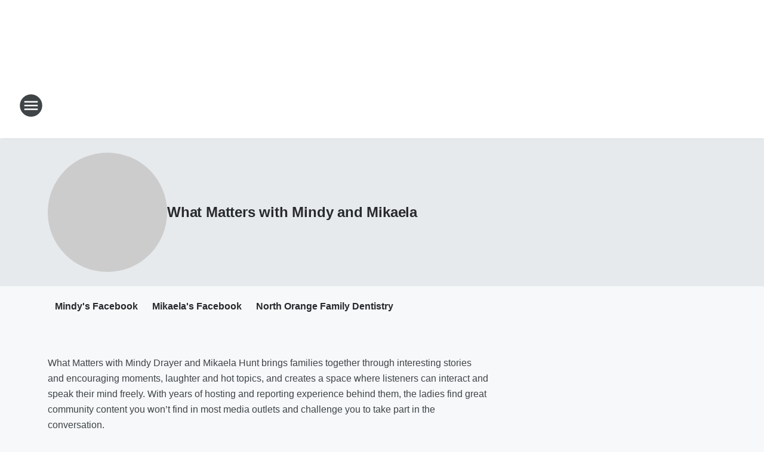

--- FILE ---
content_type: text/css
request_url: https://static.inferno.iheart.com/inferno/styles/core-components-microsite-MicrositeInfo-component.c4125c5183c18c097ec6.css
body_size: 103
content:
.component-microsite-info{color:var(--palette-grey-500)}.component-microsite-info>*+*{margin-top:3.2rem}.component-microsite-info>* h2,.component-microsite-info>* h3{color:var(--palette-grey-600);font-size:var(--heading-3-font-size);margin-bottom:2.4rem}.component-microsite-info .contact label{margin-right:1rem}.component-microsite-info .contact a{border-bottom:.2rem solid #3f4447;border-bottom:.2rem solid var(--station-link-color);color:currentColor;font-weight:500;text-decoration:none}.component-microsite-info .contact a:active,.component-microsite-info .contact a:hover{border-bottom-color:var(--palette-grey-600)}.component-microsite-info .bio-text{color:var(--palette-grey-500);line-height:2.6rem}.component-social-icons{--social-icon-horizontal-gap:1.4rem;display:flex;flex-direction:row;list-style:none;margin:0;padding:0;width:100%}.component-social-icons .icon-container{align-items:center;border-radius:50%;display:flex;flex-direction:column;height:var(--icon-default-height);justify-content:center;width:var(--icon-default-width)}.component-social-icons .icon-container+.icon-container{margin-left:var(--social-icon-horizontal-gap)}.component-social-icons .icon-container svg .primary-path{fill:var(--icon-primary-color)}.component-social-icons .icon-container svg .secondary-path{fill:var(--icon-secondary-color)}.component-social-icons .icon-container a{border:none;display:inline-flex}.component-social-icons .icon-container a:active svg .primary-path,.component-social-icons .icon-container a:hover svg .primary-path{fill:var(--icon-primary-hover-color)}
/*# sourceMappingURL=core-components-microsite-MicrositeInfo-component.c4125c5183c18c097ec6.css.map*/